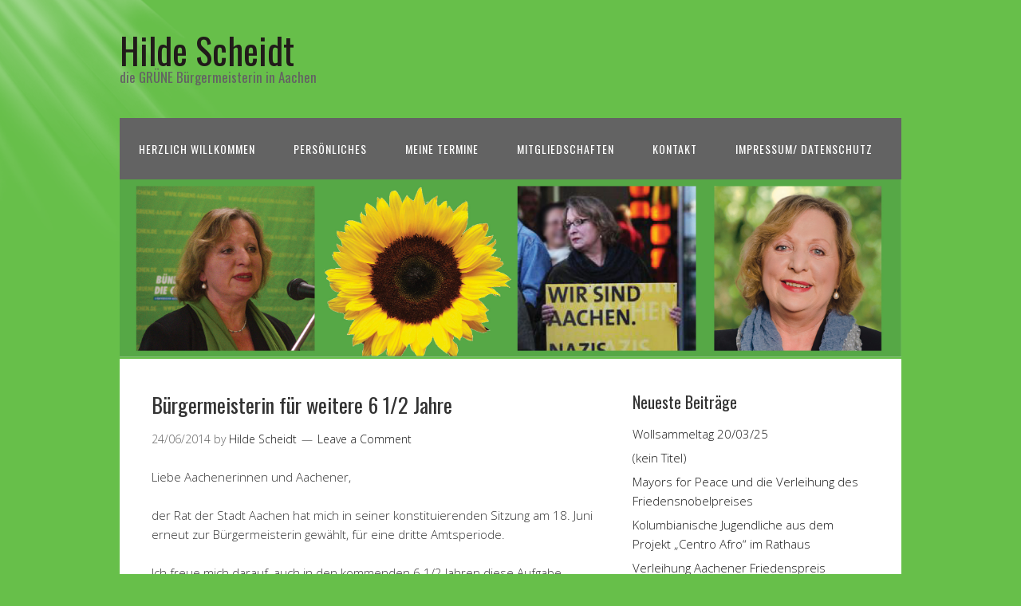

--- FILE ---
content_type: text/html; charset=UTF-8
request_url: https://www.hilde-scheidt.de/2014/06/24/buergermeisterin-fuer-weitere-6-12-jahre/
body_size: 11518
content:
<!DOCTYPE html>
<html lang="de">
<head>
<meta charset="UTF-8">
<link rel="profile" href="http://gmpg.org/xfn/11">
<title>Bürgermeisterin für weitere 6 1/2 Jahre &#8211; Hilde Scheidt</title>
<meta name='robots' content='max-image-preview:large' />
<meta name="viewport" content="width=device-width" />
<meta name="generator" content="WordPress 6.9" />
<link rel="alternate" type="application/rss+xml" title="Hilde Scheidt &raquo; Feed" href="https://www.hilde-scheidt.de/feed/" />
<link rel="alternate" type="application/rss+xml" title="Hilde Scheidt &raquo; Kommentar-Feed" href="https://www.hilde-scheidt.de/comments/feed/" />
<link rel="alternate" type="application/rss+xml" title="Hilde Scheidt &raquo; Bürgermeisterin für weitere 6 1/2 Jahre-Kommentar-Feed" href="https://www.hilde-scheidt.de/2014/06/24/buergermeisterin-fuer-weitere-6-12-jahre/feed/" />
<link rel="alternate" title="oEmbed (JSON)" type="application/json+oembed" href="https://www.hilde-scheidt.de/wp-json/oembed/1.0/embed?url=https%3A%2F%2Fwww.hilde-scheidt.de%2F2014%2F06%2F24%2Fbuergermeisterin-fuer-weitere-6-12-jahre%2F" />
<link rel="alternate" title="oEmbed (XML)" type="text/xml+oembed" href="https://www.hilde-scheidt.de/wp-json/oembed/1.0/embed?url=https%3A%2F%2Fwww.hilde-scheidt.de%2F2014%2F06%2F24%2Fbuergermeisterin-fuer-weitere-6-12-jahre%2F&#038;format=xml" />
<style id='wp-img-auto-sizes-contain-inline-css' type='text/css'>
img:is([sizes=auto i],[sizes^="auto," i]){contain-intrinsic-size:3000px 1500px}
/*# sourceURL=wp-img-auto-sizes-contain-inline-css */
</style>
<style id='wp-emoji-styles-inline-css' type='text/css'>

	img.wp-smiley, img.emoji {
		display: inline !important;
		border: none !important;
		box-shadow: none !important;
		height: 1em !important;
		width: 1em !important;
		margin: 0 0.07em !important;
		vertical-align: -0.1em !important;
		background: none !important;
		padding: 0 !important;
	}
/*# sourceURL=wp-emoji-styles-inline-css */
</style>
<style id='wp-block-library-inline-css' type='text/css'>
:root{--wp-block-synced-color:#7a00df;--wp-block-synced-color--rgb:122,0,223;--wp-bound-block-color:var(--wp-block-synced-color);--wp-editor-canvas-background:#ddd;--wp-admin-theme-color:#007cba;--wp-admin-theme-color--rgb:0,124,186;--wp-admin-theme-color-darker-10:#006ba1;--wp-admin-theme-color-darker-10--rgb:0,107,160.5;--wp-admin-theme-color-darker-20:#005a87;--wp-admin-theme-color-darker-20--rgb:0,90,135;--wp-admin-border-width-focus:2px}@media (min-resolution:192dpi){:root{--wp-admin-border-width-focus:1.5px}}.wp-element-button{cursor:pointer}:root .has-very-light-gray-background-color{background-color:#eee}:root .has-very-dark-gray-background-color{background-color:#313131}:root .has-very-light-gray-color{color:#eee}:root .has-very-dark-gray-color{color:#313131}:root .has-vivid-green-cyan-to-vivid-cyan-blue-gradient-background{background:linear-gradient(135deg,#00d084,#0693e3)}:root .has-purple-crush-gradient-background{background:linear-gradient(135deg,#34e2e4,#4721fb 50%,#ab1dfe)}:root .has-hazy-dawn-gradient-background{background:linear-gradient(135deg,#faaca8,#dad0ec)}:root .has-subdued-olive-gradient-background{background:linear-gradient(135deg,#fafae1,#67a671)}:root .has-atomic-cream-gradient-background{background:linear-gradient(135deg,#fdd79a,#004a59)}:root .has-nightshade-gradient-background{background:linear-gradient(135deg,#330968,#31cdcf)}:root .has-midnight-gradient-background{background:linear-gradient(135deg,#020381,#2874fc)}:root{--wp--preset--font-size--normal:16px;--wp--preset--font-size--huge:42px}.has-regular-font-size{font-size:1em}.has-larger-font-size{font-size:2.625em}.has-normal-font-size{font-size:var(--wp--preset--font-size--normal)}.has-huge-font-size{font-size:var(--wp--preset--font-size--huge)}.has-text-align-center{text-align:center}.has-text-align-left{text-align:left}.has-text-align-right{text-align:right}.has-fit-text{white-space:nowrap!important}#end-resizable-editor-section{display:none}.aligncenter{clear:both}.items-justified-left{justify-content:flex-start}.items-justified-center{justify-content:center}.items-justified-right{justify-content:flex-end}.items-justified-space-between{justify-content:space-between}.screen-reader-text{border:0;clip-path:inset(50%);height:1px;margin:-1px;overflow:hidden;padding:0;position:absolute;width:1px;word-wrap:normal!important}.screen-reader-text:focus{background-color:#ddd;clip-path:none;color:#444;display:block;font-size:1em;height:auto;left:5px;line-height:normal;padding:15px 23px 14px;text-decoration:none;top:5px;width:auto;z-index:100000}html :where(.has-border-color){border-style:solid}html :where([style*=border-top-color]){border-top-style:solid}html :where([style*=border-right-color]){border-right-style:solid}html :where([style*=border-bottom-color]){border-bottom-style:solid}html :where([style*=border-left-color]){border-left-style:solid}html :where([style*=border-width]){border-style:solid}html :where([style*=border-top-width]){border-top-style:solid}html :where([style*=border-right-width]){border-right-style:solid}html :where([style*=border-bottom-width]){border-bottom-style:solid}html :where([style*=border-left-width]){border-left-style:solid}html :where(img[class*=wp-image-]){height:auto;max-width:100%}:where(figure){margin:0 0 1em}html :where(.is-position-sticky){--wp-admin--admin-bar--position-offset:var(--wp-admin--admin-bar--height,0px)}@media screen and (max-width:600px){html :where(.is-position-sticky){--wp-admin--admin-bar--position-offset:0px}}

/*# sourceURL=wp-block-library-inline-css */
</style><style id='global-styles-inline-css' type='text/css'>
:root{--wp--preset--aspect-ratio--square: 1;--wp--preset--aspect-ratio--4-3: 4/3;--wp--preset--aspect-ratio--3-4: 3/4;--wp--preset--aspect-ratio--3-2: 3/2;--wp--preset--aspect-ratio--2-3: 2/3;--wp--preset--aspect-ratio--16-9: 16/9;--wp--preset--aspect-ratio--9-16: 9/16;--wp--preset--color--black: #000000;--wp--preset--color--cyan-bluish-gray: #abb8c3;--wp--preset--color--white: #ffffff;--wp--preset--color--pale-pink: #f78da7;--wp--preset--color--vivid-red: #cf2e2e;--wp--preset--color--luminous-vivid-orange: #ff6900;--wp--preset--color--luminous-vivid-amber: #fcb900;--wp--preset--color--light-green-cyan: #7bdcb5;--wp--preset--color--vivid-green-cyan: #00d084;--wp--preset--color--pale-cyan-blue: #8ed1fc;--wp--preset--color--vivid-cyan-blue: #0693e3;--wp--preset--color--vivid-purple: #9b51e0;--wp--preset--gradient--vivid-cyan-blue-to-vivid-purple: linear-gradient(135deg,rgb(6,147,227) 0%,rgb(155,81,224) 100%);--wp--preset--gradient--light-green-cyan-to-vivid-green-cyan: linear-gradient(135deg,rgb(122,220,180) 0%,rgb(0,208,130) 100%);--wp--preset--gradient--luminous-vivid-amber-to-luminous-vivid-orange: linear-gradient(135deg,rgb(252,185,0) 0%,rgb(255,105,0) 100%);--wp--preset--gradient--luminous-vivid-orange-to-vivid-red: linear-gradient(135deg,rgb(255,105,0) 0%,rgb(207,46,46) 100%);--wp--preset--gradient--very-light-gray-to-cyan-bluish-gray: linear-gradient(135deg,rgb(238,238,238) 0%,rgb(169,184,195) 100%);--wp--preset--gradient--cool-to-warm-spectrum: linear-gradient(135deg,rgb(74,234,220) 0%,rgb(151,120,209) 20%,rgb(207,42,186) 40%,rgb(238,44,130) 60%,rgb(251,105,98) 80%,rgb(254,248,76) 100%);--wp--preset--gradient--blush-light-purple: linear-gradient(135deg,rgb(255,206,236) 0%,rgb(152,150,240) 100%);--wp--preset--gradient--blush-bordeaux: linear-gradient(135deg,rgb(254,205,165) 0%,rgb(254,45,45) 50%,rgb(107,0,62) 100%);--wp--preset--gradient--luminous-dusk: linear-gradient(135deg,rgb(255,203,112) 0%,rgb(199,81,192) 50%,rgb(65,88,208) 100%);--wp--preset--gradient--pale-ocean: linear-gradient(135deg,rgb(255,245,203) 0%,rgb(182,227,212) 50%,rgb(51,167,181) 100%);--wp--preset--gradient--electric-grass: linear-gradient(135deg,rgb(202,248,128) 0%,rgb(113,206,126) 100%);--wp--preset--gradient--midnight: linear-gradient(135deg,rgb(2,3,129) 0%,rgb(40,116,252) 100%);--wp--preset--font-size--small: 13px;--wp--preset--font-size--medium: 20px;--wp--preset--font-size--large: 36px;--wp--preset--font-size--x-large: 42px;--wp--preset--spacing--20: 0.44rem;--wp--preset--spacing--30: 0.67rem;--wp--preset--spacing--40: 1rem;--wp--preset--spacing--50: 1.5rem;--wp--preset--spacing--60: 2.25rem;--wp--preset--spacing--70: 3.38rem;--wp--preset--spacing--80: 5.06rem;--wp--preset--shadow--natural: 6px 6px 9px rgba(0, 0, 0, 0.2);--wp--preset--shadow--deep: 12px 12px 50px rgba(0, 0, 0, 0.4);--wp--preset--shadow--sharp: 6px 6px 0px rgba(0, 0, 0, 0.2);--wp--preset--shadow--outlined: 6px 6px 0px -3px rgb(255, 255, 255), 6px 6px rgb(0, 0, 0);--wp--preset--shadow--crisp: 6px 6px 0px rgb(0, 0, 0);}:where(.is-layout-flex){gap: 0.5em;}:where(.is-layout-grid){gap: 0.5em;}body .is-layout-flex{display: flex;}.is-layout-flex{flex-wrap: wrap;align-items: center;}.is-layout-flex > :is(*, div){margin: 0;}body .is-layout-grid{display: grid;}.is-layout-grid > :is(*, div){margin: 0;}:where(.wp-block-columns.is-layout-flex){gap: 2em;}:where(.wp-block-columns.is-layout-grid){gap: 2em;}:where(.wp-block-post-template.is-layout-flex){gap: 1.25em;}:where(.wp-block-post-template.is-layout-grid){gap: 1.25em;}.has-black-color{color: var(--wp--preset--color--black) !important;}.has-cyan-bluish-gray-color{color: var(--wp--preset--color--cyan-bluish-gray) !important;}.has-white-color{color: var(--wp--preset--color--white) !important;}.has-pale-pink-color{color: var(--wp--preset--color--pale-pink) !important;}.has-vivid-red-color{color: var(--wp--preset--color--vivid-red) !important;}.has-luminous-vivid-orange-color{color: var(--wp--preset--color--luminous-vivid-orange) !important;}.has-luminous-vivid-amber-color{color: var(--wp--preset--color--luminous-vivid-amber) !important;}.has-light-green-cyan-color{color: var(--wp--preset--color--light-green-cyan) !important;}.has-vivid-green-cyan-color{color: var(--wp--preset--color--vivid-green-cyan) !important;}.has-pale-cyan-blue-color{color: var(--wp--preset--color--pale-cyan-blue) !important;}.has-vivid-cyan-blue-color{color: var(--wp--preset--color--vivid-cyan-blue) !important;}.has-vivid-purple-color{color: var(--wp--preset--color--vivid-purple) !important;}.has-black-background-color{background-color: var(--wp--preset--color--black) !important;}.has-cyan-bluish-gray-background-color{background-color: var(--wp--preset--color--cyan-bluish-gray) !important;}.has-white-background-color{background-color: var(--wp--preset--color--white) !important;}.has-pale-pink-background-color{background-color: var(--wp--preset--color--pale-pink) !important;}.has-vivid-red-background-color{background-color: var(--wp--preset--color--vivid-red) !important;}.has-luminous-vivid-orange-background-color{background-color: var(--wp--preset--color--luminous-vivid-orange) !important;}.has-luminous-vivid-amber-background-color{background-color: var(--wp--preset--color--luminous-vivid-amber) !important;}.has-light-green-cyan-background-color{background-color: var(--wp--preset--color--light-green-cyan) !important;}.has-vivid-green-cyan-background-color{background-color: var(--wp--preset--color--vivid-green-cyan) !important;}.has-pale-cyan-blue-background-color{background-color: var(--wp--preset--color--pale-cyan-blue) !important;}.has-vivid-cyan-blue-background-color{background-color: var(--wp--preset--color--vivid-cyan-blue) !important;}.has-vivid-purple-background-color{background-color: var(--wp--preset--color--vivid-purple) !important;}.has-black-border-color{border-color: var(--wp--preset--color--black) !important;}.has-cyan-bluish-gray-border-color{border-color: var(--wp--preset--color--cyan-bluish-gray) !important;}.has-white-border-color{border-color: var(--wp--preset--color--white) !important;}.has-pale-pink-border-color{border-color: var(--wp--preset--color--pale-pink) !important;}.has-vivid-red-border-color{border-color: var(--wp--preset--color--vivid-red) !important;}.has-luminous-vivid-orange-border-color{border-color: var(--wp--preset--color--luminous-vivid-orange) !important;}.has-luminous-vivid-amber-border-color{border-color: var(--wp--preset--color--luminous-vivid-amber) !important;}.has-light-green-cyan-border-color{border-color: var(--wp--preset--color--light-green-cyan) !important;}.has-vivid-green-cyan-border-color{border-color: var(--wp--preset--color--vivid-green-cyan) !important;}.has-pale-cyan-blue-border-color{border-color: var(--wp--preset--color--pale-cyan-blue) !important;}.has-vivid-cyan-blue-border-color{border-color: var(--wp--preset--color--vivid-cyan-blue) !important;}.has-vivid-purple-border-color{border-color: var(--wp--preset--color--vivid-purple) !important;}.has-vivid-cyan-blue-to-vivid-purple-gradient-background{background: var(--wp--preset--gradient--vivid-cyan-blue-to-vivid-purple) !important;}.has-light-green-cyan-to-vivid-green-cyan-gradient-background{background: var(--wp--preset--gradient--light-green-cyan-to-vivid-green-cyan) !important;}.has-luminous-vivid-amber-to-luminous-vivid-orange-gradient-background{background: var(--wp--preset--gradient--luminous-vivid-amber-to-luminous-vivid-orange) !important;}.has-luminous-vivid-orange-to-vivid-red-gradient-background{background: var(--wp--preset--gradient--luminous-vivid-orange-to-vivid-red) !important;}.has-very-light-gray-to-cyan-bluish-gray-gradient-background{background: var(--wp--preset--gradient--very-light-gray-to-cyan-bluish-gray) !important;}.has-cool-to-warm-spectrum-gradient-background{background: var(--wp--preset--gradient--cool-to-warm-spectrum) !important;}.has-blush-light-purple-gradient-background{background: var(--wp--preset--gradient--blush-light-purple) !important;}.has-blush-bordeaux-gradient-background{background: var(--wp--preset--gradient--blush-bordeaux) !important;}.has-luminous-dusk-gradient-background{background: var(--wp--preset--gradient--luminous-dusk) !important;}.has-pale-ocean-gradient-background{background: var(--wp--preset--gradient--pale-ocean) !important;}.has-electric-grass-gradient-background{background: var(--wp--preset--gradient--electric-grass) !important;}.has-midnight-gradient-background{background: var(--wp--preset--gradient--midnight) !important;}.has-small-font-size{font-size: var(--wp--preset--font-size--small) !important;}.has-medium-font-size{font-size: var(--wp--preset--font-size--medium) !important;}.has-large-font-size{font-size: var(--wp--preset--font-size--large) !important;}.has-x-large-font-size{font-size: var(--wp--preset--font-size--x-large) !important;}
/*# sourceURL=global-styles-inline-css */
</style>

<style id='classic-theme-styles-inline-css' type='text/css'>
/*! This file is auto-generated */
.wp-block-button__link{color:#fff;background-color:#32373c;border-radius:9999px;box-shadow:none;text-decoration:none;padding:calc(.667em + 2px) calc(1.333em + 2px);font-size:1.125em}.wp-block-file__button{background:#32373c;color:#fff;text-decoration:none}
/*# sourceURL=/wp-includes/css/classic-themes.min.css */
</style>
<link rel='stylesheet' id='omega-style-css' href='https://www.hilde-scheidt.de/wp-content/themes/church/style.css?ver=6.9' type='text/css' media='all' />
<script type="text/javascript" src="https://www.hilde-scheidt.de/wp-includes/js/jquery/jquery.min.js?ver=3.7.1" id="jquery-core-js"></script>
<script type="text/javascript" src="https://www.hilde-scheidt.de/wp-includes/js/jquery/jquery-migrate.min.js?ver=3.4.1" id="jquery-migrate-js"></script>
<script type="text/javascript" src="https://www.hilde-scheidt.de/wp-content/themes/church/js/tinynav.js?ver=6.9" id="tinynav-js"></script>
<link rel="https://api.w.org/" href="https://www.hilde-scheidt.de/wp-json/" /><link rel="alternate" title="JSON" type="application/json" href="https://www.hilde-scheidt.de/wp-json/wp/v2/posts/2903" /><link rel="EditURI" type="application/rsd+xml" title="RSD" href="https://www.hilde-scheidt.de/xmlrpc.php?rsd" />
<link rel="canonical" href="https://www.hilde-scheidt.de/2014/06/24/buergermeisterin-fuer-weitere-6-12-jahre/" />
<link rel='shortlink' href='https://www.hilde-scheidt.de/?p=2903' />
	<!--[if lt IE 9]>
	<script src="https://www.hilde-scheidt.de/wp-content/themes/omega/js/html5.js" type="text/javascript"></script>
	<![endif]-->

<style type="text/css" id="custom-colors-css">h1.site-title a, .site-description, .entry-meta, .header-right { color: #636363; } .tinynav, .nav-primary .wrap, .omega-nav-menu li ul li:hover, .footer-widgets .wrap, button, input[type="button"], input[type="reset"], input[type="submit"] { background-color: #636363; } .site-footer .wrap, .omega-nav-menu li:hover, .omega-nav-menu li:hover ul { background-color: #3f3f3f; } .site-inner .entry-meta a, .site-inner .entry-content a, .entry-summary a, .pagination a, .site-inner .sidebar a { color: #191919; }</style>

<style type="text/css" id="custom-css"></style>
<style type="text/css" id="custom-background-css">
body.custom-background { background-color: #67bf4a; }
</style>
	<style id="wpforms-css-vars-root">
				:root {
					--wpforms-field-border-radius: 3px;
--wpforms-field-background-color: #ffffff;
--wpforms-field-border-color: rgba( 0, 0, 0, 0.25 );
--wpforms-field-text-color: rgba( 0, 0, 0, 0.7 );
--wpforms-label-color: rgba( 0, 0, 0, 0.85 );
--wpforms-label-sublabel-color: rgba( 0, 0, 0, 0.55 );
--wpforms-label-error-color: #d63637;
--wpforms-button-border-radius: 3px;
--wpforms-button-background-color: #066aab;
--wpforms-button-text-color: #ffffff;
--wpforms-field-size-input-height: 43px;
--wpforms-field-size-input-spacing: 15px;
--wpforms-field-size-font-size: 16px;
--wpforms-field-size-line-height: 19px;
--wpforms-field-size-padding-h: 14px;
--wpforms-field-size-checkbox-size: 16px;
--wpforms-field-size-sublabel-spacing: 5px;
--wpforms-field-size-icon-size: 1;
--wpforms-label-size-font-size: 16px;
--wpforms-label-size-line-height: 19px;
--wpforms-label-size-sublabel-font-size: 14px;
--wpforms-label-size-sublabel-line-height: 17px;
--wpforms-button-size-font-size: 17px;
--wpforms-button-size-height: 41px;
--wpforms-button-size-padding-h: 15px;
--wpforms-button-size-margin-top: 10px;

				}
			</style></head>
<body class="wordpress ltr child-theme y2026 m01 d24 h18 saturday logged-out custom-background custom-header singular singular-post singular-post-2903 group-blog custom-colors" dir="ltr" itemscope="itemscope" itemtype="http://schema.org/WebPage">
<div class="site-container">
	<header id="header" class="site-header" role="banner" itemscope="itemscope" itemtype="http://schema.org/WPHeader"><div class="wrap"><div class="title-area"><h2 class="site-title" itemprop="headline"><a href="https://www.hilde-scheidt.de" title="Hilde Scheidt" rel="home">Hilde Scheidt</a></h2><h3 class="site-description"><span>die GRÜNE Bürgermeisterin in Aachen</span></h3></div></div></header><!-- .site-header --><nav id="navigation" class="nav-primary" role="navigation" itemscope="itemscope" itemtype="http://schema.org/SiteNavigationElement">	
	<div class="wrap"><a href="#" id="menu-icon" class="menu-icon"><span></span></a><ul class="menu omega-nav-menu menu-primary"><li class="page_item page-item-128"><a href="https://www.hilde-scheidt.de/herzlich-willkommen/">Herzlich Willkommen</a></li><li class="page_item page-item-144"><a href="https://www.hilde-scheidt.de/personliches/">Persönliches</a></li><li class="page_item page-item-1537"><a href="https://www.hilde-scheidt.de/meine-termine/">Meine Termine</a></li><li class="page_item page-item-198"><a href="https://www.hilde-scheidt.de/mitgliedschaften/">Mitgliedschaften</a></li><li class="page_item page-item-307"><a href="https://www.hilde-scheidt.de/kontakt/">Kontakt</a></li><li class="page_item page-item-324"><a href="https://www.hilde-scheidt.de/impressum/">Impressum/ Datenschutz</a></li></ul></div></nav><!-- .nav-primary -->	<div class="banner">
		<div class="wrap">
			<img class="header-image" src="https://www.hilde-scheidt.de/wp-content/uploads/2014/11/header.jpg" alt="die GRÜNE Bürgermeisterin in Aachen" />		</div><!-- .wrap -->
  	</div><!-- .banner -->
	<div class="site-inner">
		<div class="wrap"><main class="content" id="content" role="main" itemprop="mainEntityOfPage" itemscope="itemscope" itemtype="http://schema.org/Blog">
			<article id="post-2903" class="entry post publish author-hildescheidt post-2903 format-standard category-allgemein post_tag-burgermeisterin post_tag-internationale-stadt post_tag-rat-der-stadt-aachen" itemscope="itemscope" itemtype="http://schema.org/BlogPosting" itemprop="blogPost"><div class="entry-wrap">
			<header class="entry-header">	<h1 class="entry-title" itemprop="headline">Bürgermeisterin für weitere 6 1/2 Jahre</h1>
<div class="entry-meta">
	<time class="entry-time" datetime="2014-06-24T11:34:25+01:00" itemprop="datePublished" title="Dienstag, Juni 24, 2014, 11:34 a.m.">24/06/2014</time>
	<span class="entry-author" itemprop="author" itemscope="itemscope" itemtype="http://schema.org/Person">by <a href="https://www.hilde-scheidt.de/author/hildescheidt/" title="Beiträge von Hilde Scheidt" rel="author" class="url fn n" itemprop="url"><span itemprop="name">Hilde Scheidt</span></a></span>	
	<span class="entry-comments-link"><a href="https://www.hilde-scheidt.de/2014/06/24/buergermeisterin-fuer-weitere-6-12-jahre/#respond">Leave a Comment</a></span>	</div><!-- .entry-meta --></header><!-- .entry-header -->		
	<div class="entry-content" itemprop="articleBody">
<p>Liebe Aachenerinnen und Aachener,</p>
<p>der Rat der Stadt Aachen hat mich in seiner konstituierenden Sitzung am 18. Juni erneut zur Bürgermeisterin gewählt, für eine dritte Amtsperiode.</p>
<p>Ich freue mich darauf, auch in den kommenden 6 1/2 Jahren diese Aufgabe auszufüllen und unsere Stadt repräsentieren zu dürfen. Mit viel Engagement werde ich dieses Amt fortführen.</p>
<p>Aachen ist eine alte und junge Stadt, eine Stadt mit großer Vergangenheit und heute, durch die zentrale Lage im Herzen Europas, auch wieder im Mittelpunkt – offen und lebendig. Wir leben in einer Stadt mit internationalem Flair und nicht nur durch die besondere Lage. In Aachen leben Menschen aus mehr als 100 Nationen miteinander.</p>
<p>Ich freue mich darauf weiterhin Bürgermeisterin dieser Stadt zu sein. Ich komme gerne mit Ihnen, den Bürgerinnen und Bürgern, ins Gespräch und bin für Sie da.<br />
Bitte sprechen Sie mich an, ich freue mich auf die Begegnung mit Ihnen.</p>
<p>Herzliche Grüße<br />
Hilde Scheidt</p>
	
	</div>
<footer class="entry-footer"><div class="entry-meta">
	<span class="entry-terms category" itemprop="articleSection">Posted in: <a href="https://www.hilde-scheidt.de/category/allgemein/" rel="tag">Allgemein</a></span>	<span class="entry-terms post_tag" itemprop="keywords">Tagged: <a href="https://www.hilde-scheidt.de/tag/burgermeisterin/" rel="tag">Bürgermeisterin</a>, <a href="https://www.hilde-scheidt.de/tag/internationale-stadt/" rel="tag">internationale Stadt</a>, <a href="https://www.hilde-scheidt.de/tag/rat-der-stadt-aachen/" rel="tag">Rat der Stadt Aachen</a></span>		
</div></footer>		</div></article>				
		<nav role="navigation" id="nav-below" class="navigation  post-navigation">

	<div class="nav-previous alignleft"><a href="https://www.hilde-scheidt.de/2014/06/20/10-jahre-erfolgreiche-arbeit-altbau-plus-in-aachen/" rel="prev"><span class="meta-nav">&larr;</span> 10 Jahre erfolgreiche Arbeit &#8211; Altbau Plus in Aachen</a></div><div class="nav-next alignright"><a href="https://www.hilde-scheidt.de/2014/06/25/die-neue-gruene-ratsfraktion-fuer-die-kommenden-6-12-jahre/" rel="next">Die neue Grüne Ratsfraktion für die kommenden 6 1/2 Jahre <span class="meta-nav">&rarr;</span></a></div>
	</nav><!-- #nav-below -->
	<div id="comments" class="entry-comments">
	</div><!-- #comments -->
	<div id="respond" class="comment-respond">
		<h3 id="reply-title" class="comment-reply-title">Schreibe einen Kommentar</h3><p class="must-log-in">Du musst <a href="https://www.hilde-scheidt.de/wp-login.php?redirect_to=https%3A%2F%2Fwww.hilde-scheidt.de%2F2014%2F06%2F24%2Fbuergermeisterin-fuer-weitere-6-12-jahre%2F">angemeldet</a> sein, um einen Kommentar abzugeben.</p>	</div><!-- #respond -->
	</main><!-- .content -->
			
	<aside id="sidebar" class="sidebar sidebar-primary widget-area" role="complementary" itemscope itemtype="http://schema.org/WPSideBar">	
				
		<section id="recent-posts-2" class="widget widget-1 even widget-first widget_recent_entries"><div class="widget-wrap">
		<h4 class="widget-title">Neueste Beiträge</h4>
		<ul>
											<li>
					<a href="https://www.hilde-scheidt.de/2025/02/26/wollsammeltag-20-03-25/">Wollsammeltag 20/03/25</a>
									</li>
											<li>
					<a href="https://www.hilde-scheidt.de/2024/12/19/6714/">(kein Titel)</a>
									</li>
											<li>
					<a href="https://www.hilde-scheidt.de/2024/12/11/mayors-for-peace-und-die-verleihung-des-friedensnobelpreises/">Mayors for Peace und die Verleihung des Friedensnobelpreises</a>
									</li>
											<li>
					<a href="https://www.hilde-scheidt.de/2024/12/06/kolumbianische-jugendliche-aus-dem-projekt-centro-afro-im-rathaus/">Kolumbianische Jugendliche aus dem Projekt &#8222;Centro Afro&#8220; im Rathaus</a>
									</li>
											<li>
					<a href="https://www.hilde-scheidt.de/2024/08/18/verleihung-aachener-friedenspreis-01-09-24/">Verleihung Aachener Friedenspreis 01/09/24</a>
									</li>
					</ul>

		</div></section><section id="categories-221775861" class="widget widget-2 odd widget_categories"><div class="widget-wrap"><h4 class="widget-title">Kategorien</h4>
			<ul>
					<li class="cat-item cat-item-1"><a href="https://www.hilde-scheidt.de/category/allgemein/">Allgemein</a>
</li>
	<li class="cat-item cat-item-223"><a href="https://www.hilde-scheidt.de/category/energie/">Energie</a>
</li>
	<li class="cat-item cat-item-19"><a href="https://www.hilde-scheidt.de/category/frauen/">Frauen</a>
</li>
	<li class="cat-item cat-item-29"><a href="https://www.hilde-scheidt.de/category/integration/">Integration</a>
</li>
	<li class="cat-item cat-item-41"><a href="https://www.hilde-scheidt.de/category/kinder-und-jugend/">Kinder und Jugend</a>
</li>
	<li class="cat-item cat-item-69"><a href="https://www.hilde-scheidt.de/category/menschenrechte/">Menschenrechte</a>
</li>
	<li class="cat-item cat-item-581"><a href="https://www.hilde-scheidt.de/category/nachhaltigkeit/">Nachhaltigkeit</a>
</li>
	<li class="cat-item cat-item-37"><a href="https://www.hilde-scheidt.de/category/soziales/">Soziales</a>
</li>
	<li class="cat-item cat-item-485"><a href="https://www.hilde-scheidt.de/category/umwelt/">Umwelt</a>
</li>
	<li class="cat-item cat-item-15"><a href="https://www.hilde-scheidt.de/category/videos/">Videos</a>
</li>
			</ul>

			</div></section><section id="tag_cloud-3" class="widget widget-3 even widget-last widget_tag_cloud"><div class="widget-wrap"><h4 class="widget-title">Schlagwörter</h4><div class="tagcloud"><a href="https://www.hilde-scheidt.de/tag/aachener-friedenspreis/" class="tag-cloud-link tag-link-121 tag-link-position-1" style="font-size: 13.505617977528pt;" aria-label="Aachener Friedenspreis (8 Einträge)">Aachener Friedenspreis</a>
<a href="https://www.hilde-scheidt.de/tag/afghanistan/" class="tag-cloud-link tag-link-430 tag-link-position-2" style="font-size: 9.5730337078652pt;" aria-label="Afghanistan (4 Einträge)">Afghanistan</a>
<a href="https://www.hilde-scheidt.de/tag/afrika/" class="tag-cloud-link tag-link-269 tag-link-position-3" style="font-size: 8pt;" aria-label="Afrika (3 Einträge)">Afrika</a>
<a href="https://www.hilde-scheidt.de/tag/amnesty-aachen/" class="tag-cloud-link tag-link-325 tag-link-position-4" style="font-size: 22pt;" aria-label="Amnesty Aachen (30 Einträge)">Amnesty Aachen</a>
<a href="https://www.hilde-scheidt.de/tag/amnesty-international/" class="tag-cloud-link tag-link-273 tag-link-position-5" style="font-size: 14.921348314607pt;" aria-label="Amnesty International (10 Einträge)">Amnesty International</a>
<a href="https://www.hilde-scheidt.de/tag/atomkraft-nein-danke/" class="tag-cloud-link tag-link-123 tag-link-position-6" style="font-size: 9.5730337078652pt;" aria-label="Atomkraft nein danke (4 Einträge)">Atomkraft nein danke</a>
<a href="https://www.hilde-scheidt.de/tag/aufnahme-von-fluechtlingen/" class="tag-cloud-link tag-link-188 tag-link-position-7" style="font-size: 12.719101123596pt;" aria-label="Aufnahme von Flüchtlingen (7 Einträge)">Aufnahme von Flüchtlingen</a>
<a href="https://www.hilde-scheidt.de/tag/ausstellung/" class="tag-cloud-link tag-link-177 tag-link-position-8" style="font-size: 8pt;" aria-label="Ausstellung (3 Einträge)">Ausstellung</a>
<a href="https://www.hilde-scheidt.de/tag/corona/" class="tag-cloud-link tag-link-560 tag-link-position-9" style="font-size: 11.932584269663pt;" aria-label="Corona (6 Einträge)">Corona</a>
<a href="https://www.hilde-scheidt.de/tag/energiewende/" class="tag-cloud-link tag-link-124 tag-link-position-10" style="font-size: 9.5730337078652pt;" aria-label="Energiewende (4 Einträge)">Energiewende</a>
<a href="https://www.hilde-scheidt.de/tag/europa/" class="tag-cloud-link tag-link-117 tag-link-position-11" style="font-size: 8pt;" aria-label="Europa (3 Einträge)">Europa</a>
<a href="https://www.hilde-scheidt.de/tag/fairer-handel/" class="tag-cloud-link tag-link-92 tag-link-position-12" style="font-size: 14.921348314607pt;" aria-label="Fairer Handel (10 Einträge)">Fairer Handel</a>
<a href="https://www.hilde-scheidt.de/tag/fair-trade-town/" class="tag-cloud-link tag-link-134 tag-link-position-13" style="font-size: 8pt;" aria-label="Fair Trade Town (3 Einträge)">Fair Trade Town</a>
<a href="https://www.hilde-scheidt.de/tag/flucht/" class="tag-cloud-link tag-link-285 tag-link-position-14" style="font-size: 8pt;" aria-label="Flucht (3 Einträge)">Flucht</a>
<a href="https://www.hilde-scheidt.de/tag/fluchtlinge/" class="tag-cloud-link tag-link-38 tag-link-position-15" style="font-size: 18.696629213483pt;" aria-label="Flüchtlinge (18 Einträge)">Flüchtlinge</a>
<a href="https://www.hilde-scheidt.de/tag/frauen/" class="tag-cloud-link tag-link-295 tag-link-position-16" style="font-size: 14.292134831461pt;" aria-label="Frauen (9 Einträge)">Frauen</a>
<a href="https://www.hilde-scheidt.de/tag/frauenquote/" class="tag-cloud-link tag-link-104 tag-link-position-17" style="font-size: 9.5730337078652pt;" aria-label="Frauenquote (4 Einträge)">Frauenquote</a>
<a href="https://www.hilde-scheidt.de/tag/frauenrechte/" class="tag-cloud-link tag-link-49 tag-link-position-18" style="font-size: 10.831460674157pt;" aria-label="Frauenrechte (5 Einträge)">Frauenrechte</a>
<a href="https://www.hilde-scheidt.de/tag/friedenspreistraeger/" class="tag-cloud-link tag-link-243 tag-link-position-19" style="font-size: 8pt;" aria-label="Friedenspreisträger (3 Einträge)">Friedenspreisträger</a>
<a href="https://www.hilde-scheidt.de/tag/gewalt-gegen-frauen/" class="tag-cloud-link tag-link-317 tag-link-position-20" style="font-size: 11.932584269663pt;" aria-label="Gewalt gegen Frauen (6 Einträge)">Gewalt gegen Frauen</a>
<a href="https://www.hilde-scheidt.de/tag/global-goals/" class="tag-cloud-link tag-link-499 tag-link-position-21" style="font-size: 10.831460674157pt;" aria-label="Global Goals (5 Einträge)">Global Goals</a>
<a href="https://www.hilde-scheidt.de/tag/gruene-aachen/" class="tag-cloud-link tag-link-218 tag-link-position-22" style="font-size: 11.932584269663pt;" aria-label="Grüne Aachen (6 Einträge)">Grüne Aachen</a>
<a href="https://www.hilde-scheidt.de/tag/hand-in-hand/" class="tag-cloud-link tag-link-84 tag-link-position-23" style="font-size: 8pt;" aria-label="Hand in Hand (3 Einträge)">Hand in Hand</a>
<a href="https://www.hilde-scheidt.de/tag/integration/" class="tag-cloud-link tag-link-296 tag-link-position-24" style="font-size: 17.123595505618pt;" aria-label="Integration (14 Einträge)">Integration</a>
<a href="https://www.hilde-scheidt.de/tag/internationaler-frauentag/" class="tag-cloud-link tag-link-109 tag-link-position-25" style="font-size: 12.719101123596pt;" aria-label="Internationaler Frauentag (7 Einträge)">Internationaler Frauentag</a>
<a href="https://www.hilde-scheidt.de/tag/internationaler-tag-der-menschenrechte/" class="tag-cloud-link tag-link-86 tag-link-position-26" style="font-size: 9.5730337078652pt;" aria-label="Internationaler Tag der Menschenrechte (4 Einträge)">Internationaler Tag der Menschenrechte</a>
<a href="https://www.hilde-scheidt.de/tag/iran/" class="tag-cloud-link tag-link-50 tag-link-position-27" style="font-size: 12.719101123596pt;" aria-label="Iran (7 Einträge)">Iran</a>
<a href="https://www.hilde-scheidt.de/tag/jugend/" class="tag-cloud-link tag-link-33 tag-link-position-28" style="font-size: 11.932584269663pt;" aria-label="Jugend (6 Einträge)">Jugend</a>
<a href="https://www.hilde-scheidt.de/tag/karlspreis/" class="tag-cloud-link tag-link-271 tag-link-position-29" style="font-size: 8pt;" aria-label="Karlspreis (3 Einträge)">Karlspreis</a>
<a href="https://www.hilde-scheidt.de/tag/kinder/" class="tag-cloud-link tag-link-39 tag-link-position-30" style="font-size: 9.5730337078652pt;" aria-label="Kinder (4 Einträge)">Kinder</a>
<a href="https://www.hilde-scheidt.de/tag/kinderbetreuung/" class="tag-cloud-link tag-link-87 tag-link-position-31" style="font-size: 10.831460674157pt;" aria-label="Kinderbetreuung (5 Einträge)">Kinderbetreuung</a>
<a href="https://www.hilde-scheidt.de/tag/kindertagesstatten/" class="tag-cloud-link tag-link-68 tag-link-position-32" style="font-size: 9.5730337078652pt;" aria-label="Kindertagesstätten (4 Einträge)">Kindertagesstätten</a>
<a href="https://www.hilde-scheidt.de/tag/kita/" class="tag-cloud-link tag-link-152 tag-link-position-33" style="font-size: 12.719101123596pt;" aria-label="Kita (7 Einträge)">Kita</a>
<a href="https://www.hilde-scheidt.de/tag/kitas/" class="tag-cloud-link tag-link-27 tag-link-position-34" style="font-size: 8pt;" aria-label="Kitas (3 Einträge)">Kitas</a>
<a href="https://www.hilde-scheidt.de/tag/klimaschutz/" class="tag-cloud-link tag-link-129 tag-link-position-35" style="font-size: 9.5730337078652pt;" aria-label="Klimaschutz (4 Einträge)">Klimaschutz</a>
<a href="https://www.hilde-scheidt.de/tag/klimawandel/" class="tag-cloud-link tag-link-147 tag-link-position-36" style="font-size: 8pt;" aria-label="Klimawandel (3 Einträge)">Klimawandel</a>
<a href="https://www.hilde-scheidt.de/tag/menschenrechte/" class="tag-cloud-link tag-link-298 tag-link-position-37" style="font-size: 16.651685393258pt;" aria-label="Menschenrechte (13 Einträge)">Menschenrechte</a>
<a href="https://www.hilde-scheidt.de/tag/menschenrechtsverletzungen/" class="tag-cloud-link tag-link-238 tag-link-position-38" style="font-size: 8pt;" aria-label="Menschenrechtsverletzungen (3 Einträge)">Menschenrechtsverletzungen</a>
<a href="https://www.hilde-scheidt.de/tag/neonazis/" class="tag-cloud-link tag-link-46 tag-link-position-39" style="font-size: 8pt;" aria-label="Neonazis (3 Einträge)">Neonazis</a>
<a href="https://www.hilde-scheidt.de/tag/save-me/" class="tag-cloud-link tag-link-67 tag-link-position-40" style="font-size: 11.932584269663pt;" aria-label="save me (6 Einträge)">save me</a>
<a href="https://www.hilde-scheidt.de/tag/stricken-gegen-die-kaelte/" class="tag-cloud-link tag-link-304 tag-link-position-41" style="font-size: 10.831460674157pt;" aria-label="Stricken gegen die Kälte (5 Einträge)">Stricken gegen die Kälte</a>
<a href="https://www.hilde-scheidt.de/tag/staedte-gegen-todesstrafe/" class="tag-cloud-link tag-link-250 tag-link-position-42" style="font-size: 8pt;" aria-label="Städte gegen Todesstrafe (3 Einträge)">Städte gegen Todesstrafe</a>
<a href="https://www.hilde-scheidt.de/tag/stadtetag/" class="tag-cloud-link tag-link-59 tag-link-position-43" style="font-size: 8pt;" aria-label="Städtetag (3 Einträge)">Städtetag</a>
<a href="https://www.hilde-scheidt.de/tag/tihange-abschalten/" class="tag-cloud-link tag-link-324 tag-link-position-44" style="font-size: 14.921348314607pt;" aria-label="Tihange abschalten (10 Einträge)">Tihange abschalten</a>
<a href="https://www.hilde-scheidt.de/tag/wollsammelaktion/" class="tag-cloud-link tag-link-384 tag-link-position-45" style="font-size: 9.5730337078652pt;" aria-label="Wollsammelaktion (4 Einträge)">Wollsammelaktion</a></div>
</div></section>		  	</aside><!-- .sidebar -->
</div>	</div><!-- .site-inner -->
	<div class="footer-widgets"><div class="wrap col-4"><div class="footer-widgets-1 widget-area"><section id="archives-2" class="widget widget-1 even widget-first widget_archive"><div class="widget-wrap"><h4 class="widget-title">Archiv</h4>		<label class="screen-reader-text" for="archives-dropdown-2">Archiv</label>
		<select id="archives-dropdown-2" name="archive-dropdown">
			
			<option value="">Monat auswählen</option>
				<option value='https://www.hilde-scheidt.de/2025/02/'> Februar 2025 &nbsp;(1)</option>
	<option value='https://www.hilde-scheidt.de/2024/12/'> Dezember 2024 &nbsp;(3)</option>
	<option value='https://www.hilde-scheidt.de/2024/08/'> August 2024 &nbsp;(1)</option>
	<option value='https://www.hilde-scheidt.de/2024/07/'> Juli 2024 &nbsp;(2)</option>
	<option value='https://www.hilde-scheidt.de/2024/06/'> Juni 2024 &nbsp;(1)</option>
	<option value='https://www.hilde-scheidt.de/2024/05/'> Mai 2024 &nbsp;(3)</option>
	<option value='https://www.hilde-scheidt.de/2024/04/'> April 2024 &nbsp;(1)</option>
	<option value='https://www.hilde-scheidt.de/2024/03/'> März 2024 &nbsp;(3)</option>
	<option value='https://www.hilde-scheidt.de/2024/01/'> Januar 2024 &nbsp;(2)</option>
	<option value='https://www.hilde-scheidt.de/2023/11/'> November 2023 &nbsp;(1)</option>
	<option value='https://www.hilde-scheidt.de/2023/10/'> Oktober 2023 &nbsp;(2)</option>
	<option value='https://www.hilde-scheidt.de/2023/09/'> September 2023 &nbsp;(1)</option>
	<option value='https://www.hilde-scheidt.de/2023/08/'> August 2023 &nbsp;(2)</option>
	<option value='https://www.hilde-scheidt.de/2023/06/'> Juni 2023 &nbsp;(2)</option>
	<option value='https://www.hilde-scheidt.de/2023/05/'> Mai 2023 &nbsp;(1)</option>
	<option value='https://www.hilde-scheidt.de/2023/01/'> Januar 2023 &nbsp;(2)</option>
	<option value='https://www.hilde-scheidt.de/2022/12/'> Dezember 2022 &nbsp;(2)</option>
	<option value='https://www.hilde-scheidt.de/2022/11/'> November 2022 &nbsp;(1)</option>
	<option value='https://www.hilde-scheidt.de/2022/10/'> Oktober 2022 &nbsp;(1)</option>
	<option value='https://www.hilde-scheidt.de/2022/09/'> September 2022 &nbsp;(3)</option>
	<option value='https://www.hilde-scheidt.de/2022/03/'> März 2022 &nbsp;(1)</option>
	<option value='https://www.hilde-scheidt.de/2022/02/'> Februar 2022 &nbsp;(6)</option>
	<option value='https://www.hilde-scheidt.de/2021/12/'> Dezember 2021 &nbsp;(2)</option>
	<option value='https://www.hilde-scheidt.de/2021/10/'> Oktober 2021 &nbsp;(1)</option>
	<option value='https://www.hilde-scheidt.de/2021/09/'> September 2021 &nbsp;(1)</option>
	<option value='https://www.hilde-scheidt.de/2021/08/'> August 2021 &nbsp;(2)</option>
	<option value='https://www.hilde-scheidt.de/2021/07/'> Juli 2021 &nbsp;(3)</option>
	<option value='https://www.hilde-scheidt.de/2021/06/'> Juni 2021 &nbsp;(2)</option>
	<option value='https://www.hilde-scheidt.de/2021/05/'> Mai 2021 &nbsp;(4)</option>
	<option value='https://www.hilde-scheidt.de/2021/03/'> März 2021 &nbsp;(4)</option>
	<option value='https://www.hilde-scheidt.de/2021/02/'> Februar 2021 &nbsp;(2)</option>
	<option value='https://www.hilde-scheidt.de/2021/01/'> Januar 2021 &nbsp;(1)</option>
	<option value='https://www.hilde-scheidt.de/2020/12/'> Dezember 2020 &nbsp;(2)</option>
	<option value='https://www.hilde-scheidt.de/2020/11/'> November 2020 &nbsp;(2)</option>
	<option value='https://www.hilde-scheidt.de/2020/09/'> September 2020 &nbsp;(3)</option>
	<option value='https://www.hilde-scheidt.de/2020/08/'> August 2020 &nbsp;(4)</option>
	<option value='https://www.hilde-scheidt.de/2020/07/'> Juli 2020 &nbsp;(3)</option>
	<option value='https://www.hilde-scheidt.de/2020/06/'> Juni 2020 &nbsp;(5)</option>
	<option value='https://www.hilde-scheidt.de/2020/05/'> Mai 2020 &nbsp;(4)</option>
	<option value='https://www.hilde-scheidt.de/2020/04/'> April 2020 &nbsp;(2)</option>
	<option value='https://www.hilde-scheidt.de/2020/03/'> März 2020 &nbsp;(5)</option>
	<option value='https://www.hilde-scheidt.de/2020/02/'> Februar 2020 &nbsp;(4)</option>
	<option value='https://www.hilde-scheidt.de/2020/01/'> Januar 2020 &nbsp;(1)</option>
	<option value='https://www.hilde-scheidt.de/2019/12/'> Dezember 2019 &nbsp;(4)</option>
	<option value='https://www.hilde-scheidt.de/2019/11/'> November 2019 &nbsp;(2)</option>
	<option value='https://www.hilde-scheidt.de/2019/10/'> Oktober 2019 &nbsp;(2)</option>
	<option value='https://www.hilde-scheidt.de/2019/09/'> September 2019 &nbsp;(1)</option>
	<option value='https://www.hilde-scheidt.de/2019/08/'> August 2019 &nbsp;(2)</option>
	<option value='https://www.hilde-scheidt.de/2019/07/'> Juli 2019 &nbsp;(8)</option>
	<option value='https://www.hilde-scheidt.de/2019/06/'> Juni 2019 &nbsp;(4)</option>
	<option value='https://www.hilde-scheidt.de/2019/05/'> Mai 2019 &nbsp;(1)</option>
	<option value='https://www.hilde-scheidt.de/2019/04/'> April 2019 &nbsp;(2)</option>
	<option value='https://www.hilde-scheidt.de/2019/03/'> März 2019 &nbsp;(5)</option>
	<option value='https://www.hilde-scheidt.de/2019/02/'> Februar 2019 &nbsp;(3)</option>
	<option value='https://www.hilde-scheidt.de/2019/01/'> Januar 2019 &nbsp;(1)</option>
	<option value='https://www.hilde-scheidt.de/2018/12/'> Dezember 2018 &nbsp;(4)</option>
	<option value='https://www.hilde-scheidt.de/2018/11/'> November 2018 &nbsp;(4)</option>
	<option value='https://www.hilde-scheidt.de/2018/10/'> Oktober 2018 &nbsp;(2)</option>
	<option value='https://www.hilde-scheidt.de/2018/09/'> September 2018 &nbsp;(3)</option>
	<option value='https://www.hilde-scheidt.de/2018/07/'> Juli 2018 &nbsp;(2)</option>
	<option value='https://www.hilde-scheidt.de/2018/06/'> Juni 2018 &nbsp;(1)</option>
	<option value='https://www.hilde-scheidt.de/2018/05/'> Mai 2018 &nbsp;(3)</option>
	<option value='https://www.hilde-scheidt.de/2018/04/'> April 2018 &nbsp;(3)</option>
	<option value='https://www.hilde-scheidt.de/2018/03/'> März 2018 &nbsp;(2)</option>
	<option value='https://www.hilde-scheidt.de/2018/02/'> Februar 2018 &nbsp;(2)</option>
	<option value='https://www.hilde-scheidt.de/2018/01/'> Januar 2018 &nbsp;(4)</option>
	<option value='https://www.hilde-scheidt.de/2017/12/'> Dezember 2017 &nbsp;(1)</option>
	<option value='https://www.hilde-scheidt.de/2017/11/'> November 2017 &nbsp;(5)</option>
	<option value='https://www.hilde-scheidt.de/2017/09/'> September 2017 &nbsp;(5)</option>
	<option value='https://www.hilde-scheidt.de/2017/08/'> August 2017 &nbsp;(2)</option>
	<option value='https://www.hilde-scheidt.de/2017/07/'> Juli 2017 &nbsp;(3)</option>
	<option value='https://www.hilde-scheidt.de/2017/06/'> Juni 2017 &nbsp;(3)</option>
	<option value='https://www.hilde-scheidt.de/2017/05/'> Mai 2017 &nbsp;(4)</option>
	<option value='https://www.hilde-scheidt.de/2017/04/'> April 2017 &nbsp;(1)</option>
	<option value='https://www.hilde-scheidt.de/2017/03/'> März 2017 &nbsp;(2)</option>
	<option value='https://www.hilde-scheidt.de/2017/02/'> Februar 2017 &nbsp;(4)</option>
	<option value='https://www.hilde-scheidt.de/2017/01/'> Januar 2017 &nbsp;(4)</option>
	<option value='https://www.hilde-scheidt.de/2016/11/'> November 2016 &nbsp;(6)</option>
	<option value='https://www.hilde-scheidt.de/2016/10/'> Oktober 2016 &nbsp;(4)</option>
	<option value='https://www.hilde-scheidt.de/2016/09/'> September 2016 &nbsp;(5)</option>
	<option value='https://www.hilde-scheidt.de/2016/08/'> August 2016 &nbsp;(2)</option>
	<option value='https://www.hilde-scheidt.de/2016/07/'> Juli 2016 &nbsp;(4)</option>
	<option value='https://www.hilde-scheidt.de/2016/06/'> Juni 2016 &nbsp;(8)</option>
	<option value='https://www.hilde-scheidt.de/2016/05/'> Mai 2016 &nbsp;(2)</option>
	<option value='https://www.hilde-scheidt.de/2016/04/'> April 2016 &nbsp;(3)</option>
	<option value='https://www.hilde-scheidt.de/2016/03/'> März 2016 &nbsp;(2)</option>
	<option value='https://www.hilde-scheidt.de/2016/02/'> Februar 2016 &nbsp;(4)</option>
	<option value='https://www.hilde-scheidt.de/2016/01/'> Januar 2016 &nbsp;(3)</option>
	<option value='https://www.hilde-scheidt.de/2015/12/'> Dezember 2015 &nbsp;(2)</option>
	<option value='https://www.hilde-scheidt.de/2015/11/'> November 2015 &nbsp;(4)</option>
	<option value='https://www.hilde-scheidt.de/2015/10/'> Oktober 2015 &nbsp;(2)</option>
	<option value='https://www.hilde-scheidt.de/2015/09/'> September 2015 &nbsp;(8)</option>
	<option value='https://www.hilde-scheidt.de/2015/08/'> August 2015 &nbsp;(5)</option>
	<option value='https://www.hilde-scheidt.de/2015/07/'> Juli 2015 &nbsp;(2)</option>
	<option value='https://www.hilde-scheidt.de/2015/06/'> Juni 2015 &nbsp;(2)</option>
	<option value='https://www.hilde-scheidt.de/2015/05/'> Mai 2015 &nbsp;(3)</option>
	<option value='https://www.hilde-scheidt.de/2015/04/'> April 2015 &nbsp;(1)</option>
	<option value='https://www.hilde-scheidt.de/2015/03/'> März 2015 &nbsp;(3)</option>
	<option value='https://www.hilde-scheidt.de/2015/02/'> Februar 2015 &nbsp;(2)</option>
	<option value='https://www.hilde-scheidt.de/2015/01/'> Januar 2015 &nbsp;(6)</option>
	<option value='https://www.hilde-scheidt.de/2014/12/'> Dezember 2014 &nbsp;(6)</option>
	<option value='https://www.hilde-scheidt.de/2014/11/'> November 2014 &nbsp;(6)</option>
	<option value='https://www.hilde-scheidt.de/2014/09/'> September 2014 &nbsp;(2)</option>
	<option value='https://www.hilde-scheidt.de/2014/08/'> August 2014 &nbsp;(4)</option>
	<option value='https://www.hilde-scheidt.de/2014/07/'> Juli 2014 &nbsp;(5)</option>
	<option value='https://www.hilde-scheidt.de/2014/06/'> Juni 2014 &nbsp;(5)</option>
	<option value='https://www.hilde-scheidt.de/2014/05/'> Mai 2014 &nbsp;(4)</option>
	<option value='https://www.hilde-scheidt.de/2014/04/'> April 2014 &nbsp;(3)</option>
	<option value='https://www.hilde-scheidt.de/2014/03/'> März 2014 &nbsp;(4)</option>
	<option value='https://www.hilde-scheidt.de/2014/02/'> Februar 2014 &nbsp;(2)</option>
	<option value='https://www.hilde-scheidt.de/2014/01/'> Januar 2014 &nbsp;(3)</option>
	<option value='https://www.hilde-scheidt.de/2013/12/'> Dezember 2013 &nbsp;(7)</option>
	<option value='https://www.hilde-scheidt.de/2013/11/'> November 2013 &nbsp;(1)</option>
	<option value='https://www.hilde-scheidt.de/2013/10/'> Oktober 2013 &nbsp;(1)</option>
	<option value='https://www.hilde-scheidt.de/2013/08/'> August 2013 &nbsp;(1)</option>
	<option value='https://www.hilde-scheidt.de/2013/07/'> Juli 2013 &nbsp;(1)</option>
	<option value='https://www.hilde-scheidt.de/2013/06/'> Juni 2013 &nbsp;(6)</option>
	<option value='https://www.hilde-scheidt.de/2013/05/'> Mai 2013 &nbsp;(1)</option>
	<option value='https://www.hilde-scheidt.de/2013/04/'> April 2013 &nbsp;(2)</option>
	<option value='https://www.hilde-scheidt.de/2013/03/'> März 2013 &nbsp;(3)</option>
	<option value='https://www.hilde-scheidt.de/2013/01/'> Januar 2013 &nbsp;(4)</option>
	<option value='https://www.hilde-scheidt.de/2012/12/'> Dezember 2012 &nbsp;(2)</option>
	<option value='https://www.hilde-scheidt.de/2012/10/'> Oktober 2012 &nbsp;(4)</option>
	<option value='https://www.hilde-scheidt.de/2012/09/'> September 2012 &nbsp;(3)</option>
	<option value='https://www.hilde-scheidt.de/2012/08/'> August 2012 &nbsp;(1)</option>
	<option value='https://www.hilde-scheidt.de/2012/07/'> Juli 2012 &nbsp;(2)</option>
	<option value='https://www.hilde-scheidt.de/2012/06/'> Juni 2012 &nbsp;(3)</option>
	<option value='https://www.hilde-scheidt.de/2012/05/'> Mai 2012 &nbsp;(1)</option>
	<option value='https://www.hilde-scheidt.de/2012/04/'> April 2012 &nbsp;(2)</option>
	<option value='https://www.hilde-scheidt.de/2012/03/'> März 2012 &nbsp;(3)</option>
	<option value='https://www.hilde-scheidt.de/2012/02/'> Februar 2012 &nbsp;(1)</option>
	<option value='https://www.hilde-scheidt.de/2012/01/'> Januar 2012 &nbsp;(3)</option>
	<option value='https://www.hilde-scheidt.de/2011/12/'> Dezember 2011 &nbsp;(1)</option>
	<option value='https://www.hilde-scheidt.de/2011/11/'> November 2011 &nbsp;(5)</option>
	<option value='https://www.hilde-scheidt.de/2011/10/'> Oktober 2011 &nbsp;(3)</option>
	<option value='https://www.hilde-scheidt.de/2011/09/'> September 2011 &nbsp;(7)</option>
	<option value='https://www.hilde-scheidt.de/2011/08/'> August 2011 &nbsp;(2)</option>
	<option value='https://www.hilde-scheidt.de/2011/06/'> Juni 2011 &nbsp;(4)</option>
	<option value='https://www.hilde-scheidt.de/2011/05/'> Mai 2011 &nbsp;(5)</option>
	<option value='https://www.hilde-scheidt.de/2011/04/'> April 2011 &nbsp;(4)</option>
	<option value='https://www.hilde-scheidt.de/2011/03/'> März 2011 &nbsp;(3)</option>
	<option value='https://www.hilde-scheidt.de/2011/02/'> Februar 2011 &nbsp;(2)</option>
	<option value='https://www.hilde-scheidt.de/2011/01/'> Januar 2011 &nbsp;(3)</option>
	<option value='https://www.hilde-scheidt.de/2010/12/'> Dezember 2010 &nbsp;(2)</option>
	<option value='https://www.hilde-scheidt.de/2010/11/'> November 2010 &nbsp;(1)</option>
	<option value='https://www.hilde-scheidt.de/2010/10/'> Oktober 2010 &nbsp;(1)</option>
	<option value='https://www.hilde-scheidt.de/2010/09/'> September 2010 &nbsp;(4)</option>
	<option value='https://www.hilde-scheidt.de/2010/08/'> August 2010 &nbsp;(1)</option>
	<option value='https://www.hilde-scheidt.de/2010/07/'> Juli 2010 &nbsp;(3)</option>
	<option value='https://www.hilde-scheidt.de/2010/06/'> Juni 2010 &nbsp;(2)</option>
	<option value='https://www.hilde-scheidt.de/2010/04/'> April 2010 &nbsp;(1)</option>
	<option value='https://www.hilde-scheidt.de/2010/03/'> März 2010 &nbsp;(3)</option>
	<option value='https://www.hilde-scheidt.de/2010/02/'> Februar 2010 &nbsp;(3)</option>
	<option value='https://www.hilde-scheidt.de/2010/01/'> Januar 2010 &nbsp;(2)</option>
	<option value='https://www.hilde-scheidt.de/2009/12/'> Dezember 2009 &nbsp;(4)</option>
	<option value='https://www.hilde-scheidt.de/2009/11/'> November 2009 &nbsp;(2)</option>
	<option value='https://www.hilde-scheidt.de/2009/10/'> Oktober 2009 &nbsp;(2)</option>
	<option value='https://www.hilde-scheidt.de/2009/08/'> August 2009 &nbsp;(4)</option>
	<option value='https://www.hilde-scheidt.de/2009/07/'> Juli 2009 &nbsp;(7)</option>
	<option value='https://www.hilde-scheidt.de/2009/06/'> Juni 2009 &nbsp;(5)</option>
	<option value='https://www.hilde-scheidt.de/2009/05/'> Mai 2009 &nbsp;(5)</option>
	<option value='https://www.hilde-scheidt.de/2009/04/'> April 2009 &nbsp;(1)</option>
	<option value='https://www.hilde-scheidt.de/2009/03/'> März 2009 &nbsp;(2)</option>
	<option value='https://www.hilde-scheidt.de/2009/02/'> Februar 2009 &nbsp;(3)</option>
	<option value='https://www.hilde-scheidt.de/2009/01/'> Januar 2009 &nbsp;(1)</option>
	<option value='https://www.hilde-scheidt.de/2008/12/'> Dezember 2008 &nbsp;(3)</option>
	<option value='https://www.hilde-scheidt.de/2008/11/'> November 2008 &nbsp;(1)</option>
	<option value='https://www.hilde-scheidt.de/2008/10/'> Oktober 2008 &nbsp;(2)</option>

		</select>

			<script type="text/javascript">
/* <![CDATA[ */

( ( dropdownId ) => {
	const dropdown = document.getElementById( dropdownId );
	function onSelectChange() {
		setTimeout( () => {
			if ( 'escape' === dropdown.dataset.lastkey ) {
				return;
			}
			if ( dropdown.value ) {
				document.location.href = dropdown.value;
			}
		}, 250 );
	}
	function onKeyUp( event ) {
		if ( 'Escape' === event.key ) {
			dropdown.dataset.lastkey = 'escape';
		} else {
			delete dropdown.dataset.lastkey;
		}
	}
	function onClick() {
		delete dropdown.dataset.lastkey;
	}
	dropdown.addEventListener( 'keyup', onKeyUp );
	dropdown.addEventListener( 'click', onClick );
	dropdown.addEventListener( 'change', onSelectChange );
})( "archives-dropdown-2" );

//# sourceURL=WP_Widget_Archives%3A%3Awidget
/* ]]> */
</script>
</div></section></div><div class="footer-widgets-2 widget-area"><section id="meta-4" class="widget widget-1 even widget-first widget_meta"><div class="widget-wrap"><h4 class="widget-title">Meta</h4>
		<ul>
						<li><a href="https://www.hilde-scheidt.de/wp-login.php">Anmelden</a></li>
			<li><a href="https://www.hilde-scheidt.de/feed/">Feed der Einträge</a></li>
			<li><a href="https://www.hilde-scheidt.de/comments/feed/">Kommentar-Feed</a></li>

			<li><a href="https://de.wordpress.org/">WordPress.org</a></li>
		</ul>

		</div></section></div><div class="footer-widgets-3 widget-area"></div><div class="footer-widgets-4 widget-area"></div></div></div><footer id="footer" class="site-footer" role="contentinfo" itemscope="itemscope" itemtype="http://schema.org/WPFooter"><div class="wrap"><div class="footer-content footer-insert"><p class="copyright">Copyright &#169; 2026 Hilde Scheidt.</p>

<p class="credit"><a class="child-link" href="https://themehall.com/free-responsive-church-theme-wordpress" title="Church WordPress Theme">Church</a> WordPress Theme by themehall.com</p></div></div></footer><!-- .site-footer --></div><!-- .site-container -->
<script type="speculationrules">
{"prefetch":[{"source":"document","where":{"and":[{"href_matches":"/*"},{"not":{"href_matches":["/wp-*.php","/wp-admin/*","/wp-content/uploads/*","/wp-content/*","/wp-content/plugins/*","/wp-content/themes/church/*","/wp-content/themes/omega/*","/*\\?(.+)"]}},{"not":{"selector_matches":"a[rel~=\"nofollow\"]"}},{"not":{"selector_matches":".no-prefetch, .no-prefetch a"}}]},"eagerness":"conservative"}]}
</script>
<script id="wp-emoji-settings" type="application/json">
{"baseUrl":"https://s.w.org/images/core/emoji/17.0.2/72x72/","ext":".png","svgUrl":"https://s.w.org/images/core/emoji/17.0.2/svg/","svgExt":".svg","source":{"concatemoji":"https://www.hilde-scheidt.de/wp-includes/js/wp-emoji-release.min.js?ver=6.9"}}
</script>
<script type="module">
/* <![CDATA[ */
/*! This file is auto-generated */
const a=JSON.parse(document.getElementById("wp-emoji-settings").textContent),o=(window._wpemojiSettings=a,"wpEmojiSettingsSupports"),s=["flag","emoji"];function i(e){try{var t={supportTests:e,timestamp:(new Date).valueOf()};sessionStorage.setItem(o,JSON.stringify(t))}catch(e){}}function c(e,t,n){e.clearRect(0,0,e.canvas.width,e.canvas.height),e.fillText(t,0,0);t=new Uint32Array(e.getImageData(0,0,e.canvas.width,e.canvas.height).data);e.clearRect(0,0,e.canvas.width,e.canvas.height),e.fillText(n,0,0);const a=new Uint32Array(e.getImageData(0,0,e.canvas.width,e.canvas.height).data);return t.every((e,t)=>e===a[t])}function p(e,t){e.clearRect(0,0,e.canvas.width,e.canvas.height),e.fillText(t,0,0);var n=e.getImageData(16,16,1,1);for(let e=0;e<n.data.length;e++)if(0!==n.data[e])return!1;return!0}function u(e,t,n,a){switch(t){case"flag":return n(e,"\ud83c\udff3\ufe0f\u200d\u26a7\ufe0f","\ud83c\udff3\ufe0f\u200b\u26a7\ufe0f")?!1:!n(e,"\ud83c\udde8\ud83c\uddf6","\ud83c\udde8\u200b\ud83c\uddf6")&&!n(e,"\ud83c\udff4\udb40\udc67\udb40\udc62\udb40\udc65\udb40\udc6e\udb40\udc67\udb40\udc7f","\ud83c\udff4\u200b\udb40\udc67\u200b\udb40\udc62\u200b\udb40\udc65\u200b\udb40\udc6e\u200b\udb40\udc67\u200b\udb40\udc7f");case"emoji":return!a(e,"\ud83e\u1fac8")}return!1}function f(e,t,n,a){let r;const o=(r="undefined"!=typeof WorkerGlobalScope&&self instanceof WorkerGlobalScope?new OffscreenCanvas(300,150):document.createElement("canvas")).getContext("2d",{willReadFrequently:!0}),s=(o.textBaseline="top",o.font="600 32px Arial",{});return e.forEach(e=>{s[e]=t(o,e,n,a)}),s}function r(e){var t=document.createElement("script");t.src=e,t.defer=!0,document.head.appendChild(t)}a.supports={everything:!0,everythingExceptFlag:!0},new Promise(t=>{let n=function(){try{var e=JSON.parse(sessionStorage.getItem(o));if("object"==typeof e&&"number"==typeof e.timestamp&&(new Date).valueOf()<e.timestamp+604800&&"object"==typeof e.supportTests)return e.supportTests}catch(e){}return null}();if(!n){if("undefined"!=typeof Worker&&"undefined"!=typeof OffscreenCanvas&&"undefined"!=typeof URL&&URL.createObjectURL&&"undefined"!=typeof Blob)try{var e="postMessage("+f.toString()+"("+[JSON.stringify(s),u.toString(),c.toString(),p.toString()].join(",")+"));",a=new Blob([e],{type:"text/javascript"});const r=new Worker(URL.createObjectURL(a),{name:"wpTestEmojiSupports"});return void(r.onmessage=e=>{i(n=e.data),r.terminate(),t(n)})}catch(e){}i(n=f(s,u,c,p))}t(n)}).then(e=>{for(const n in e)a.supports[n]=e[n],a.supports.everything=a.supports.everything&&a.supports[n],"flag"!==n&&(a.supports.everythingExceptFlag=a.supports.everythingExceptFlag&&a.supports[n]);var t;a.supports.everythingExceptFlag=a.supports.everythingExceptFlag&&!a.supports.flag,a.supports.everything||((t=a.source||{}).concatemoji?r(t.concatemoji):t.wpemoji&&t.twemoji&&(r(t.twemoji),r(t.wpemoji)))});
//# sourceURL=https://www.hilde-scheidt.de/wp-includes/js/wp-emoji-loader.min.js
/* ]]> */
</script>
</body>
</html>